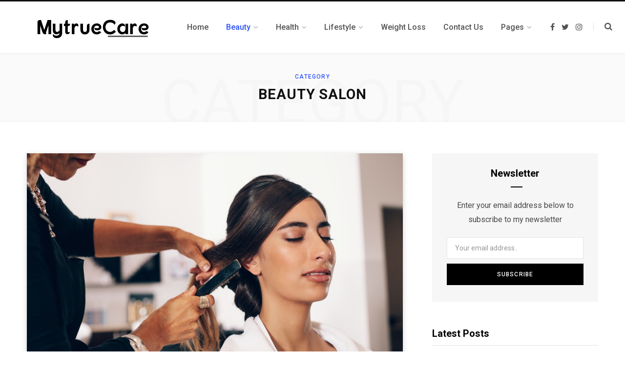

--- FILE ---
content_type: text/html; charset=UTF-8
request_url: https://mytruecare.org/category/beauty-salon/
body_size: 20899
content:
<!DOCTYPE html><html lang="en-US" prefix="og: https://ogp.me/ns#"><head><meta charset="UTF-8" /><link rel="preconnect" href="https://fonts.gstatic.com/" crossorigin /><meta http-equiv="x-ua-compatible" content="ie=edge" /><meta name="viewport" content="width=device-width, initial-scale=1" /><link rel="profile" href="https://gmpg.org/xfn/11" /> <script data-cfasync="false" data-no-defer="1" data-no-minify="1" data-no-optimize="1">var ewww_webp_supported=!1;function check_webp_feature(A,e){var w;e=void 0!==e?e:function(){},ewww_webp_supported?e(ewww_webp_supported):((w=new Image).onload=function(){ewww_webp_supported=0<w.width&&0<w.height,e&&e(ewww_webp_supported)},w.onerror=function(){e&&e(!1)},w.src="data:image/webp;base64,"+{alpha:"UklGRkoAAABXRUJQVlA4WAoAAAAQAAAAAAAAAAAAQUxQSAwAAAARBxAR/Q9ERP8DAABWUDggGAAAABQBAJ0BKgEAAQAAAP4AAA3AAP7mtQAAAA=="}[A])}check_webp_feature("alpha");</script><script data-cfasync="false" data-no-defer="1" data-no-minify="1" data-no-optimize="1">var Arrive=function(c,w){"use strict";if(c.MutationObserver&&"undefined"!=typeof HTMLElement){var r,a=0,u=(r=HTMLElement.prototype.matches||HTMLElement.prototype.webkitMatchesSelector||HTMLElement.prototype.mozMatchesSelector||HTMLElement.prototype.msMatchesSelector,{matchesSelector:function(e,t){return e instanceof HTMLElement&&r.call(e,t)},addMethod:function(e,t,r){var a=e[t];e[t]=function(){return r.length==arguments.length?r.apply(this,arguments):"function"==typeof a?a.apply(this,arguments):void 0}},callCallbacks:function(e,t){t&&t.options.onceOnly&&1==t.firedElems.length&&(e=[e[0]]);for(var r,a=0;r=e[a];a++)r&&r.callback&&r.callback.call(r.elem,r.elem);t&&t.options.onceOnly&&1==t.firedElems.length&&t.me.unbindEventWithSelectorAndCallback.call(t.target,t.selector,t.callback)},checkChildNodesRecursively:function(e,t,r,a){for(var i,n=0;i=e[n];n++)r(i,t,a)&&a.push({callback:t.callback,elem:i}),0<i.childNodes.length&&u.checkChildNodesRecursively(i.childNodes,t,r,a)},mergeArrays:function(e,t){var r,a={};for(r in e)e.hasOwnProperty(r)&&(a[r]=e[r]);for(r in t)t.hasOwnProperty(r)&&(a[r]=t[r]);return a},toElementsArray:function(e){return e=void 0!==e&&("number"!=typeof e.length||e===c)?[e]:e}}),e=(l.prototype.addEvent=function(e,t,r,a){a={target:e,selector:t,options:r,callback:a,firedElems:[]};return this._beforeAdding&&this._beforeAdding(a),this._eventsBucket.push(a),a},l.prototype.removeEvent=function(e){for(var t,r=this._eventsBucket.length-1;t=this._eventsBucket[r];r--)e(t)&&(this._beforeRemoving&&this._beforeRemoving(t),(t=this._eventsBucket.splice(r,1))&&t.length&&(t[0].callback=null))},l.prototype.beforeAdding=function(e){this._beforeAdding=e},l.prototype.beforeRemoving=function(e){this._beforeRemoving=e},l),t=function(i,n){var o=new e,l=this,s={fireOnAttributesModification:!1};return o.beforeAdding(function(t){var e=t.target;e!==c.document&&e!==c||(e=document.getElementsByTagName("html")[0]);var r=new MutationObserver(function(e){n.call(this,e,t)}),a=i(t.options);r.observe(e,a),t.observer=r,t.me=l}),o.beforeRemoving(function(e){e.observer.disconnect()}),this.bindEvent=function(e,t,r){t=u.mergeArrays(s,t);for(var a=u.toElementsArray(this),i=0;i<a.length;i++)o.addEvent(a[i],e,t,r)},this.unbindEvent=function(){var r=u.toElementsArray(this);o.removeEvent(function(e){for(var t=0;t<r.length;t++)if(this===w||e.target===r[t])return!0;return!1})},this.unbindEventWithSelectorOrCallback=function(r){var a=u.toElementsArray(this),i=r,e="function"==typeof r?function(e){for(var t=0;t<a.length;t++)if((this===w||e.target===a[t])&&e.callback===i)return!0;return!1}:function(e){for(var t=0;t<a.length;t++)if((this===w||e.target===a[t])&&e.selector===r)return!0;return!1};o.removeEvent(e)},this.unbindEventWithSelectorAndCallback=function(r,a){var i=u.toElementsArray(this);o.removeEvent(function(e){for(var t=0;t<i.length;t++)if((this===w||e.target===i[t])&&e.selector===r&&e.callback===a)return!0;return!1})},this},i=new function(){var s={fireOnAttributesModification:!1,onceOnly:!1,existing:!1};function n(e,t,r){return!(!u.matchesSelector(e,t.selector)||(e._id===w&&(e._id=a++),-1!=t.firedElems.indexOf(e._id)))&&(t.firedElems.push(e._id),!0)}var c=(i=new t(function(e){var t={attributes:!1,childList:!0,subtree:!0};return e.fireOnAttributesModification&&(t.attributes=!0),t},function(e,i){e.forEach(function(e){var t=e.addedNodes,r=e.target,a=[];null!==t&&0<t.length?u.checkChildNodesRecursively(t,i,n,a):"attributes"===e.type&&n(r,i)&&a.push({callback:i.callback,elem:r}),u.callCallbacks(a,i)})})).bindEvent;return i.bindEvent=function(e,t,r){t=void 0===r?(r=t,s):u.mergeArrays(s,t);var a=u.toElementsArray(this);if(t.existing){for(var i=[],n=0;n<a.length;n++)for(var o=a[n].querySelectorAll(e),l=0;l<o.length;l++)i.push({callback:r,elem:o[l]});if(t.onceOnly&&i.length)return r.call(i[0].elem,i[0].elem);setTimeout(u.callCallbacks,1,i)}c.call(this,e,t,r)},i},o=new function(){var a={};function i(e,t){return u.matchesSelector(e,t.selector)}var n=(o=new t(function(){return{childList:!0,subtree:!0}},function(e,r){e.forEach(function(e){var t=e.removedNodes,e=[];null!==t&&0<t.length&&u.checkChildNodesRecursively(t,r,i,e),u.callCallbacks(e,r)})})).bindEvent;return o.bindEvent=function(e,t,r){t=void 0===r?(r=t,a):u.mergeArrays(a,t),n.call(this,e,t,r)},o};d(HTMLElement.prototype),d(NodeList.prototype),d(HTMLCollection.prototype),d(HTMLDocument.prototype),d(Window.prototype);var n={};return s(i,n,"unbindAllArrive"),s(o,n,"unbindAllLeave"),n}function l(){this._eventsBucket=[],this._beforeAdding=null,this._beforeRemoving=null}function s(e,t,r){u.addMethod(t,r,e.unbindEvent),u.addMethod(t,r,e.unbindEventWithSelectorOrCallback),u.addMethod(t,r,e.unbindEventWithSelectorAndCallback)}function d(e){e.arrive=i.bindEvent,s(i,e,"unbindArrive"),e.leave=o.bindEvent,s(o,e,"unbindLeave")}}(window,void 0),ewww_webp_supported=!1;function check_webp_feature(e,t){var r;ewww_webp_supported?t(ewww_webp_supported):((r=new Image).onload=function(){ewww_webp_supported=0<r.width&&0<r.height,t(ewww_webp_supported)},r.onerror=function(){t(!1)},r.src="data:image/webp;base64,"+{alpha:"UklGRkoAAABXRUJQVlA4WAoAAAAQAAAAAAAAAAAAQUxQSAwAAAARBxAR/Q9ERP8DAABWUDggGAAAABQBAJ0BKgEAAQAAAP4AAA3AAP7mtQAAAA==",animation:"UklGRlIAAABXRUJQVlA4WAoAAAASAAAAAAAAAAAAQU5JTQYAAAD/////AABBTk1GJgAAAAAAAAAAAAAAAAAAAGQAAABWUDhMDQAAAC8AAAAQBxAREYiI/gcA"}[e])}function ewwwLoadImages(e){if(e){for(var t=document.querySelectorAll(".batch-image img, .image-wrapper a, .ngg-pro-masonry-item a, .ngg-galleria-offscreen-seo-wrapper a"),r=0,a=t.length;r<a;r++)ewwwAttr(t[r],"data-src",t[r].getAttribute("data-webp")),ewwwAttr(t[r],"data-thumbnail",t[r].getAttribute("data-webp-thumbnail"));for(var i=document.querySelectorAll("div.woocommerce-product-gallery__image"),r=0,a=i.length;r<a;r++)ewwwAttr(i[r],"data-thumb",i[r].getAttribute("data-webp-thumb"))}for(var n=document.querySelectorAll("video"),r=0,a=n.length;r<a;r++)ewwwAttr(n[r],"poster",e?n[r].getAttribute("data-poster-webp"):n[r].getAttribute("data-poster-image"));for(var o,l=document.querySelectorAll("img.ewww_webp_lazy_load"),r=0,a=l.length;r<a;r++)e&&(ewwwAttr(l[r],"data-lazy-srcset",l[r].getAttribute("data-lazy-srcset-webp")),ewwwAttr(l[r],"data-srcset",l[r].getAttribute("data-srcset-webp")),ewwwAttr(l[r],"data-lazy-src",l[r].getAttribute("data-lazy-src-webp")),ewwwAttr(l[r],"data-src",l[r].getAttribute("data-src-webp")),ewwwAttr(l[r],"data-orig-file",l[r].getAttribute("data-webp-orig-file")),ewwwAttr(l[r],"data-medium-file",l[r].getAttribute("data-webp-medium-file")),ewwwAttr(l[r],"data-large-file",l[r].getAttribute("data-webp-large-file")),null!=(o=l[r].getAttribute("srcset"))&&!1!==o&&o.includes("R0lGOD")&&ewwwAttr(l[r],"src",l[r].getAttribute("data-lazy-src-webp"))),l[r].className=l[r].className.replace(/\bewww_webp_lazy_load\b/,"");for(var s=document.querySelectorAll(".ewww_webp"),r=0,a=s.length;r<a;r++)e?(ewwwAttr(s[r],"srcset",s[r].getAttribute("data-srcset-webp")),ewwwAttr(s[r],"src",s[r].getAttribute("data-src-webp")),ewwwAttr(s[r],"data-orig-file",s[r].getAttribute("data-webp-orig-file")),ewwwAttr(s[r],"data-medium-file",s[r].getAttribute("data-webp-medium-file")),ewwwAttr(s[r],"data-large-file",s[r].getAttribute("data-webp-large-file")),ewwwAttr(s[r],"data-large_image",s[r].getAttribute("data-webp-large_image")),ewwwAttr(s[r],"data-src",s[r].getAttribute("data-webp-src"))):(ewwwAttr(s[r],"srcset",s[r].getAttribute("data-srcset-img")),ewwwAttr(s[r],"src",s[r].getAttribute("data-src-img"))),s[r].className=s[r].className.replace(/\bewww_webp\b/,"ewww_webp_loaded");window.jQuery&&jQuery.fn.isotope&&jQuery.fn.imagesLoaded&&(jQuery(".fusion-posts-container-infinite").imagesLoaded(function(){jQuery(".fusion-posts-container-infinite").hasClass("isotope")&&jQuery(".fusion-posts-container-infinite").isotope()}),jQuery(".fusion-portfolio:not(.fusion-recent-works) .fusion-portfolio-wrapper").imagesLoaded(function(){jQuery(".fusion-portfolio:not(.fusion-recent-works) .fusion-portfolio-wrapper").isotope()}))}function ewwwWebPInit(e){ewwwLoadImages(e),ewwwNggLoadGalleries(e),document.arrive(".ewww_webp",function(){ewwwLoadImages(e)}),document.arrive(".ewww_webp_lazy_load",function(){ewwwLoadImages(e)}),document.arrive("videos",function(){ewwwLoadImages(e)}),"loading"==document.readyState?document.addEventListener("DOMContentLoaded",ewwwJSONParserInit):("undefined"!=typeof galleries&&ewwwNggParseGalleries(e),ewwwWooParseVariations(e))}function ewwwAttr(e,t,r){null!=r&&!1!==r&&e.setAttribute(t,r)}function ewwwJSONParserInit(){"undefined"!=typeof galleries&&check_webp_feature("alpha",ewwwNggParseGalleries),check_webp_feature("alpha",ewwwWooParseVariations)}function ewwwWooParseVariations(e){if(e)for(var t=document.querySelectorAll("form.variations_form"),r=0,a=t.length;r<a;r++){var i=t[r].getAttribute("data-product_variations"),n=!1;try{for(var o in i=JSON.parse(i))void 0!==i[o]&&void 0!==i[o].image&&(void 0!==i[o].image.src_webp&&(i[o].image.src=i[o].image.src_webp,n=!0),void 0!==i[o].image.srcset_webp&&(i[o].image.srcset=i[o].image.srcset_webp,n=!0),void 0!==i[o].image.full_src_webp&&(i[o].image.full_src=i[o].image.full_src_webp,n=!0),void 0!==i[o].image.gallery_thumbnail_src_webp&&(i[o].image.gallery_thumbnail_src=i[o].image.gallery_thumbnail_src_webp,n=!0),void 0!==i[o].image.thumb_src_webp&&(i[o].image.thumb_src=i[o].image.thumb_src_webp,n=!0));n&&ewwwAttr(t[r],"data-product_variations",JSON.stringify(i))}catch(e){}}}function ewwwNggParseGalleries(e){if(e)for(var t in galleries){var r=galleries[t];galleries[t].images_list=ewwwNggParseImageList(r.images_list)}}function ewwwNggLoadGalleries(e){e&&document.addEventListener("ngg.galleria.themeadded",function(e,t){window.ngg_galleria._create_backup=window.ngg_galleria.create,window.ngg_galleria.create=function(e,t){var r=$(e).data("id");return galleries["gallery_"+r].images_list=ewwwNggParseImageList(galleries["gallery_"+r].images_list),window.ngg_galleria._create_backup(e,t)}})}function ewwwNggParseImageList(e){for(var t in e){var r=e[t];if(void 0!==r["image-webp"]&&(e[t].image=r["image-webp"],delete e[t]["image-webp"]),void 0!==r["thumb-webp"]&&(e[t].thumb=r["thumb-webp"],delete e[t]["thumb-webp"]),void 0!==r.full_image_webp&&(e[t].full_image=r.full_image_webp,delete e[t].full_image_webp),void 0!==r.srcsets)for(var a in r.srcsets)nggSrcset=r.srcsets[a],void 0!==r.srcsets[a+"-webp"]&&(e[t].srcsets[a]=r.srcsets[a+"-webp"],delete e[t].srcsets[a+"-webp"]);if(void 0!==r.full_srcsets)for(var i in r.full_srcsets)nggFSrcset=r.full_srcsets[i],void 0!==r.full_srcsets[i+"-webp"]&&(e[t].full_srcsets[i]=r.full_srcsets[i+"-webp"],delete e[t].full_srcsets[i+"-webp"])}return e}check_webp_feature("alpha",ewwwWebPInit);</script> <title>Beauty Salon - My True Care</title><meta name="robots" content="follow, index, max-snippet:-1, max-video-preview:-1, max-image-preview:large"/><link rel="canonical" href="https://mytruecare.org/category/beauty-salon/" /><link rel="next" href="https://mytruecare.org/category/beauty-salon/page/2/" /><meta property="og:locale" content="en_US" /><meta property="og:type" content="article" /><meta property="og:title" content="Beauty Salon - My True Care" /><meta property="og:url" content="https://mytruecare.org/category/beauty-salon/" /><meta property="og:site_name" content="My True Care" /><meta name="twitter:card" content="summary_large_image" /><meta name="twitter:title" content="Beauty Salon - My True Care" /><meta name="twitter:label1" content="Posts" /><meta name="twitter:data1" content="57" /> <script type="application/ld+json" class="rank-math-schema">{"@context":"https://schema.org","@graph":[{"@type":"Person","@id":"https://mytruecare.org/#person","name":"My True Care"},{"@type":"WebSite","@id":"https://mytruecare.org/#website","url":"https://mytruecare.org","name":"My True Care","publisher":{"@id":"https://mytruecare.org/#person"},"inLanguage":"en-US"},{"@type":"CollectionPage","@id":"https://mytruecare.org/category/beauty-salon/#webpage","url":"https://mytruecare.org/category/beauty-salon/","name":"Beauty Salon - My True Care","isPartOf":{"@id":"https://mytruecare.org/#website"},"inLanguage":"en-US"}]}</script> <link rel='dns-prefetch' href='//fonts.googleapis.com' /><link rel="alternate" type="application/rss+xml" title="My True Care &raquo; Feed" href="https://mytruecare.org/feed/" /><link rel="alternate" type="application/rss+xml" title="My True Care &raquo; Beauty Salon Category Feed" href="https://mytruecare.org/category/beauty-salon/feed/" /><style id='wp-img-auto-sizes-contain-inline-css' type='text/css'>img:is([sizes=auto i],[sizes^="auto," i]){contain-intrinsic-size:3000px 1500px}
/*# sourceURL=wp-img-auto-sizes-contain-inline-css */</style><style id="litespeed-ccss">html,body,div,span,h2,h5,p,a,em,img,i,ul,li,form,article,aside,header,nav,button,input{margin:0;padding:0;border:0;vertical-align:baseline;font-size:100%;font-family:inherit}article,aside,header,nav{display:block}ul{list-style:none}button,input[type=submit]{box-sizing:content-box;-moz-box-sizing:content-box}button::-moz-focus-inner,input::-moz-focus-inner{border:0;padding:0}input[type=search]::-webkit-search-cancel-button,input[type=search]::-webkit-search-decoration{-webkit-appearance:none}input[type=search]{-webkit-appearance:none}a img{border:0}img{max-width:100%;height:auto}::-webkit-input-placeholder{color:inherit}::-moz-placeholder{color:inherit;opacity:1}:-ms-input-placeholder{color:inherit}:root{--main-color:#2d53fe}html{font-size:14px}body{font-family:Roboto,Arial,sans-serif;line-height:1.8666}h2{font-size:26px}h5{font-size:16px}h2,h5{font-family:Roboto,Arial,sans-serif;font-weight:700;color:#111;-webkit-font-smoothing:antialiased}p{margin-bottom:26px}a{opacity:initial;color:#161616;text-decoration:none}input{background:#fff;border:1px solid #e5e5e5;box-sizing:border-box;padding:0 16px;max-width:100%;outline:0;font-size:14px;font-family:Roboto,Arial,sans-serif;color:#989898}input{height:3.14286em}input[type=submit],button{-webkit-appearance:none;background:#000;color:#fff;padding:16px 20px;border:0;font-family:Roboto,Arial,sans-serif;font-weight:500;font-size:12px;line-height:1;height:auto;letter-spacing:.1em;text-transform:uppercase}.cf:after,.cf:before{content:"";display:table}.cf:after{clear:both}.visuallyhidden{border:0;clip:rect(0 0 0 0);height:1px;margin:-1px;overflow:hidden;padding:0;position:absolute;width:1px}.ts-row{min-height:1px;margin-right:-15px;margin-left:-15px;box-sizing:border-box}.ts-row [class*=col-]{padding-left:15px;padding-right:15px;float:left;min-height:1px;box-sizing:border-box}.col-8{width:66.66666666666667%}.col-4{width:33.333333333333336%}body{color:#494949;background:#fff;-webkit-text-size-adjust:100%;word-wrap:break-word;overflow-wrap:break-word}.wrap{width:1170px;margin:0 auto;text-align:left}.wrap,.main-wrap{box-sizing:border-box}.main{margin:0 auto;margin-top:65px;margin-bottom:100px}.main-head{border-bottom:1px solid #ebebeb}.main-head .inner{position:relative;width:100%;overflow:hidden}.main-head .title{font-family:Roboto,Arial,sans-serif;font-weight:400;letter-spacing:-.01em;text-rendering:optimizeLegibility;padding:70px 0;text-align:center}.main-head .title .logo-image{display:inline-block;margin-bottom:-7px}.main-head .title a{text-decoration:none;color:#2e2e2e;font-size:70px;display:inline-block;line-height:1;vertical-align:middle}.main-head.simple{box-shadow:0 2px 9px -1px rgba(0,0,0,.04);border-bottom-color:#efefef}.main-head.simple .inner{line-height:96px;min-height:96px;overflow:initial;background:#fff}.main-head.simple .left-contain{position:absolute;display:-ms-flexbox;display:flex;position:absolute;left:38px;height:100%;z-index:2}.main-head.simple .navigation{float:none;text-align:center}.main-head.simple .actions{position:absolute;display:-ms-flexbox;display:flex;right:38px;top:0;z-index:2}.main-head.simple .social-icons{display:-ms-flexbox;display:flex;margin-right:22px}.main-head.simple .social-icons a:not(:hover){color:#525252}.main-head.simple .social-icons .fa{font-size:16px}.main-head.simple .search-link{margin-top:-2px;font-size:15px;color:#555}.main-head.simple .search-link:before{display:inline-block;content:"";padding-right:22px;height:16px;border-left:1px solid #ddd;vertical-align:middle}.main-head.simple .search-link .fa{font-size:17px;margin-top:-2px}.main-head.simple .mobile-nav{display:none;margin-left:4px;margin-right:21px;font-size:18px}.main-head.simple .title{display:-ms-flexbox;display:flex;-ms-flex-align:center;align-items:center;padding:0;box-sizing:border-box}.main-head.simple .title a{font-size:30px;display:block;font-weight:700;letter-spacing:0}.main-head.simple .title .logo-image{display:block;margin-bottom:0;max-height:90px}.main-head.simple-boxed{border-top:3px solid #111}.main-head.simple-boxed .inner{line-height:106px;min-height:106px}.main-head.simple-boxed .wrap-head{position:relative;display:-ms-flexbox;display:flex;-ms-flex-negative:0;flex-shrink:0;min-height:inherit}.main-head.simple-boxed .navigation-wrap{-ms-flex-negative:0;flex-shrink:0}.main-head.simple-boxed .left-contain{position:static;display:-ms-flexbox;display:flex;-ms-flex-negative:0;flex-shrink:0;height:auto;margin-right:30px}.main-head.simple-boxed .title a{text-align:left}.main-head.simple-boxed .actions{display:-ms-flexbox;display:flex;position:relative;right:auto;top:auto;margin-left:auto;padding-left:20px;-ms-flex-align:center;align-items:center}.main-head.simple-boxed .search-link{display:-ms-flexbox;display:flex}.main-head.simple-boxed .inner:not(.sticky-bar) .navigation{margin-top:18px;margin-bottom:18px;line-height:70px}.main-head.simple-boxed .inner:not(.sticky-bar) .menu>li>.sub-menu{margin-top:-20px}.main-head.simple-boxed .navigation .menu{-ms-flex-pack:left;justify-content:left;text-align:left;-ms-flex-wrap:nowrap;flex-wrap:nowrap}.main-head.simple-boxed .navigation .menu>li{display:-ms-flexbox;display:flex;-ms-flex:0 0 auto;flex:0 0 auto;-ms-flex-align:center;align-items:center}.navigation{float:left;text-align:center;color:#000;font-family:Roboto,Arial,sans-serif;font-size:13px;font-weight:500;letter-spacing:.09em;text-transform:uppercase;-webkit-font-smoothing:antialiased}.navigation ul{list-style:none;position:relative}.navigation ul li{display:inline-block;float:none;vertical-align:top}.navigation .menu li>a{float:left;padding:0;color:inherit}.navigation .menu>li>a{padding:0 20px}.navigation .menu>li:first-child{margin-left:-20px}.navigation .menu-item-has-children>a:after{display:inline-block;content:"\f107";margin-left:8px;font-family:"FontAwesome";font-style:normal;font-weight:400;font-size:14px;line-height:.9;color:#a0a0a0;-webkit-font-smoothing:antialiased;-moz-osx-font-smoothing:grayscale}.navigation .menu>.current-menu-parent>a{color:#2d53fe}.navigation .menu>li>ul,.navigation .menu>li>.sub-menu{top:100%;margin-left:19px;margin-top:-1px}.navigation .menu li li{display:block}.navigation .menu>li li a{float:none;text-align:left;display:block;text-decoration:none;padding:9px 22px;border-top:1px solid #efefef;font-size:12px;font-weight:500;letter-spacing:.08em;color:#444;-webkit-font-smoothing:antialiased}.navigation .menu ul li,.navigation .menu .sub-menu li{float:none;min-width:240px;max-width:350px;border-top:0;padding:0;position:relative}.navigation .menu>li li:first-child>a{border-top:0;box-shadow:none}.navigation .menu ul,.navigation .menu .sub-menu{position:absolute;overflow:visible;visibility:hidden;display:block;opacity:0;padding:0;background:#fff;border:1px solid #ebebeb;z-index:110;line-height:1.8666}.navigation .menu li li.current-menu-item>a{color:#2d53fe}.mobile-menu-container{display:none}.navigation-wrap{min-height:48px}.navigation.inline{width:100%;text-align:left}.navigation.inline .menu{position:static}.navigation.inline .menu>li:first-child{margin-left:0}.navigation.inline .menu>li>ul,.navigation.inline .menu>li>.sub-menu{margin-left:0;margin-top:0}.navigation.inline .menu>li>a{padding:0 15px;font-size:14px;font-weight:600;letter-spacing:.06em;-webkit-font-smoothing:antialiased}.navigation.inline .menu>li li a{padding:8px 21px}.navigation.inline .menu>li li a{font-size:15px;font-weight:500;letter-spacing:0;text-transform:none;-webkit-font-smoothing:antialiased}.navigation.simple{text-transform:none;color:#525252}.navigation.simple .menu{display:-ms-flexbox;display:flex;-ms-flex-pack:center;justify-content:center;-ms-flex-wrap:wrap;flex-wrap:wrap}.navigation.simple .menu>li>a{padding:0 18px;font-weight:500;font-size:16px;letter-spacing:0;-webkit-font-smoothing:antialiased}.navigation.simple .menu>li li a{border:0;padding:6px 30px;padding-right:40px;font-weight:500;text-transform:none}.navigation.simple .menu>li li a{font-size:16px;-webkit-font-smoothing:antialiased}.navigation.simple .menu>li li:not(:hover) a{color:#555}.navigation.simple .menu>.current-menu-parent>a{color:#2d53fe}.navigation.simple .menu-item-has-children>a:after{margin-left:6px;font-size:15px}.navigation.simple .menu .sub-menu{padding:16px 0;padding-top:14px;border:0;box-shadow:0 2px 4px -2px rgba(0,0,0,.15),0px 4px 18px -2px rgba(0,0,0,.15);border-radius:2px}.navigation.simple .menu li li>a>span{box-shadow:0 -1px 0 transparent inset}.navigation.simple .menu ul li.current-menu-item>a>span{box-shadow:0 -7px 0 #f4f4f4 inset;padding-bottom:1px}.navigation.simple .menu>.menu-item-has-children>a{position:relative}.navigation.simple .menu>.menu-item-has-children>a:before{content:" ";position:absolute;top:calc(100% - 13px);left:calc(50% - 13px);z-index:111;border-style:solid;border-width:0 8px 11px;border-color:transparent transparent #fff;-webkit-filter:drop-shadow(0px -2px 2px rgba(0,0,0,.06));filter:drop-shadow(0px -2px 2px rgba(0,0,0,.06));opacity:0}.main .sidebar{padding-left:45px}.sidebar .widget{margin-bottom:50px}.sidebar .widget-title{margin-bottom:35px;padding-bottom:9px;box-sizing:border-box;border-bottom:1px solid #e1e1e1;font-size:20px;font-weight:700;color:#000;line-height:1.5}.lower-footer .social-icons .label{font-size:11px}.main-footer.bold .lower-footer .social-icons .label{display:none}.archive-head{position:relative;padding:40px 0;border-bottom:1px solid #ebebeb;background:#fafafa;font-family:Roboto,Arial,sans-serif;text-align:center;text-transform:uppercase;overflow:hidden}.archive-head .sub-title{display:block;z-index:2;color:#2d53fe;font-size:12px;letter-spacing:.1em;line-height:1;font-weight:500}.archive-head .title{position:relative;z-index:2;margin-top:16px;font-size:29px;font-weight:600;line-height:1;letter-spacing:.03em}.archive-head .background{position:absolute;margin-top:8px;z-index:1;top:0;left:50%;transform:translateX(-50%);color:#b4b4b4;opacity:.042;font-size:126px;line-height:1.45;font-weight:300;font-style:normal;-webkit-font-smoothing:antialiased}.main-head.simple+.archive-head{border-top:1px solid #efefef}.posts-large:last-child{margin-bottom:0}.post-title{font-family:Roboto,Arial,sans-serif;font-size:25px;font-weight:700;line-height:1.4;text-transform:none}.wp-post-image{will-change:opacity}.wp-post-image{box-shadow:0 3px 12px -1px rgba(7,10,25,.2),0 22px 27px -20px rgba(7,10,25,.2)}.lazyload{background:#ddd;opacity:.15!important}.social-icons{font-size:0}.social-icons li{display:inline-block;font-size:14px;margin-right:14px}.social-icons a{color:#454545}.social-icons li:last-child{margin-right:0}.post-meta .text-in{display:none;margin-right:2px;font-family:Roboto,Arial,sans-serif;font-style:italic;text-transform:none}.large-post{padding-left:20px;padding-right:20px;margin-bottom:65px}.large-post .featured img{display:block;margin-bottom:46px;width:100%}.large-post .featured{margin-left:-20px;margin-right:-20px}.main-pagination .fa{font-size:12px;margin-left:10px}.main-pagination.number .fa{font-size:13px}.main-pagination.number .label-prev .fa{color:#acacac;margin:0;margin-right:8px}.main-pagination.number .page-numbers .disabled .fa{display:none}.search-modal-box{padding:0 50px;margin:0 auto;max-width:790px}.search-modal-wrap{display:none}.widget-posts .post{margin-bottom:25px}.widget-posts .image-link img{float:left;width:auto;margin:0;margin-right:24px}.widget-posts .content{overflow:hidden}.widget-posts .post-title{margin:0;padding:0;display:block;font-family:Roboto,Arial,sans-serif;font-size:15px;font-weight:600;line-height:1.52;-webkit-font-smoothing:antialiased}.widget-posts .posts.large .post{display:-ms-flexbox;display:flex;margin-bottom:30px}.widget-posts .posts.large .image-link{-ms-flex:0 0 auto;flex:0 0 auto}.widget-posts .posts.large img{width:124px;height:103px;-o-object-fit:cover;object-fit:cover;font-family:'object-fit: cover;'}.widget-posts .posts.large .content{margin-top:-.15em;-ms-flex-item-align:center;align-self:center}.widget-posts .posts.large .post-title{font-size:17px;font-weight:500}.sidebar .widget-subscribe{padding:34px 30px;background:#f6f6f6}.sidebar .widget-subscribe .widget-title{position:relative;border:0;margin-top:-3px;margin-bottom:32px;line-height:1;text-align:center}.sidebar .widget-subscribe .widget-title span{padding:0;background:0 0}.sidebar .widget-subscribe .widget-title:after{content:"";position:absolute;top:100%;left:calc(50% - 9px);margin-top:8px;width:24px;height:2px;background:#000}.sidebar .widget-subscribe .message{font-size:16px}.widget-subscribe .message{margin-bottom:22px;font-size:15px;color:inherit;text-align:center;-webkit-font-smoothing:antialiased}.widget-subscribe input{box-sizing:border-box;width:100%}.widget-subscribe p:last-of-type{margin-top:-16px;margin-bottom:0}.mobile-nav{display:none;float:left;font-size:16px;color:#161616}.mobile-menu{font-size:17px;font-family:Roboto,Arial,sans-serif;font-weight:500;letter-spacing:0;color:#161616;-webkit-font-smoothing:antialiased}.off-canvas{position:fixed;top:0;left:0;display:none;height:100%;width:45vw;min-width:200px;padding:25px;padding-top:60px;box-sizing:border-box;overflow-y:auto;overflow-x:hidden;background:#fff;z-index:1000;transform:translate3d(-100%,0,0)}.off-canvas .logo{margin-bottom:45px;text-align:center}.off-canvas .close{position:absolute;top:0;right:0;padding:0 9px;background:#161616;color:#fff;line-height:26px;font-size:14px}.off-canvas .mobile-menu{opacity:.2}body{visibility:visible;overflow:initial}@media (min-width:1201px){.main-head.simple .navigation{position:relative}.main-head.simple-boxed .navigation{position:static}}@media (max-width:1200px){.wrap{padding:0 35px}.wrap,.main-wrap{width:100%}.main-head.simple-boxed .wrap-head{max-width:100%}}@media (min-width:940px) and (max-width:1200px){.main-head.simple .social-icons .fa{font-size:13px}.main-head.simple .menu>li>a{padding:0 10px;font-size:14px}.main-head.simple .title .logo-image{max-width:225px}.widget-posts .posts:not(.full) img{margin-right:16px!important;max-width:70px}.widget-posts .posts.large img{margin-right:16px!important;max-width:90px;max-height:90px}.widget-posts .posts.large .post-title{font-size:16px}.sidebar .widget-subscribe .message{font-size:14px}}@media (max-width:940px){.ts-row [class*=col-]{float:none;width:100%}.wrap{max-width:740px}.main-head.simple .mobile-nav{display:block}.main-head.simple .title{margin:0 auto;max-width:40vw;min-width:initial}.navigation{display:none}.navigation-wrap{display:none}.main .sidebar{float:none;margin:0 auto;margin-top:65px;padding-left:15px}.mobile-nav{display:block;margin-right:18px}.off-canvas{display:block}}@media (max-width:767px){.main{margin-bottom:80px}.main-head .title{padding:60px 0}.main-head .title a{font-size:55px}.main-head.simple .left-contain{left:15px}.main-head.simple .actions{right:15px}.wp-post-image{will-change:initial}.search-modal-box{max-width:100%}}@media (max-width:540px){.wrap{padding:0 22px}.main-head.simple .social-icons .fa{font-size:13px}.main-head.simple .social-icons li:nth-child(n+3){display:none}.main-head.simple .social-icons li:nth-child(2){margin-right:0}.sidebar .widget-title{font-size:18px}.post-title{font-size:22px}.large-post{padding-left:0;padding-right:0}.large-post .featured img{margin-bottom:35px}.large-post .featured{margin-left:0;margin-right:0}.off-canvas{width:75vw}}@media (max-width:350px){.wrap{padding:0 15px}.main-head.simple .social-icons{display:none}.off-canvas{width:85vw}}button::-moz-focus-inner{padding:0;border:0}.fa{display:inline-block;font:normal normal normal 14px/1 FontAwesome;font-size:inherit;text-rendering:auto;-webkit-font-smoothing:antialiased;-moz-osx-font-smoothing:grayscale}.fa-search:before{content:"\f002"}.fa-times:before{content:"\f00d"}.fa-twitter:before{content:"\f099"}.fa-facebook:before{content:"\f09a"}.fa-bars:before{content:"\f0c9"}.fa-instagram:before{content:"\f16d"}.fa-long-arrow-left:before{content:"\f177"}.lazyload{background-image:none!important}.lazyload:before{background-image:none!important}</style><script src="[data-uri]" defer></script><script data-optimized="1" src="https://mytruecare.org/wp-content/plugins/litespeed-cache/assets/js/webfontloader.min.js" defer></script><script src="[data-uri]" defer></script> <link data-optimized="1" data-asynced="1" as="style" onload="this.onload=null;this.rel='stylesheet'"  rel='preload' id='newsmax_ruby_core_style-css' href='https://mytruecare.org/wp-content/litespeed/css/5e9aacd7227edd1ab31c3792675d711a.css?ver=d711a' type='text/css' media='all' /><link data-optimized="1" data-asynced="1" as="style" onload="this.onload=null;this.rel='stylesheet'"  rel='preload' id='wp-block-library-css' href='https://mytruecare.org/wp-content/litespeed/css/bc7fee201c37b86cae58140ea7fdc591.css?ver=dc591' type='text/css' media='all' /><style id='global-styles-inline-css' type='text/css'>:root{--wp--preset--aspect-ratio--square: 1;--wp--preset--aspect-ratio--4-3: 4/3;--wp--preset--aspect-ratio--3-4: 3/4;--wp--preset--aspect-ratio--3-2: 3/2;--wp--preset--aspect-ratio--2-3: 2/3;--wp--preset--aspect-ratio--16-9: 16/9;--wp--preset--aspect-ratio--9-16: 9/16;--wp--preset--color--black: #000000;--wp--preset--color--cyan-bluish-gray: #abb8c3;--wp--preset--color--white: #ffffff;--wp--preset--color--pale-pink: #f78da7;--wp--preset--color--vivid-red: #cf2e2e;--wp--preset--color--luminous-vivid-orange: #ff6900;--wp--preset--color--luminous-vivid-amber: #fcb900;--wp--preset--color--light-green-cyan: #7bdcb5;--wp--preset--color--vivid-green-cyan: #00d084;--wp--preset--color--pale-cyan-blue: #8ed1fc;--wp--preset--color--vivid-cyan-blue: #0693e3;--wp--preset--color--vivid-purple: #9b51e0;--wp--preset--gradient--vivid-cyan-blue-to-vivid-purple: linear-gradient(135deg,rgb(6,147,227) 0%,rgb(155,81,224) 100%);--wp--preset--gradient--light-green-cyan-to-vivid-green-cyan: linear-gradient(135deg,rgb(122,220,180) 0%,rgb(0,208,130) 100%);--wp--preset--gradient--luminous-vivid-amber-to-luminous-vivid-orange: linear-gradient(135deg,rgb(252,185,0) 0%,rgb(255,105,0) 100%);--wp--preset--gradient--luminous-vivid-orange-to-vivid-red: linear-gradient(135deg,rgb(255,105,0) 0%,rgb(207,46,46) 100%);--wp--preset--gradient--very-light-gray-to-cyan-bluish-gray: linear-gradient(135deg,rgb(238,238,238) 0%,rgb(169,184,195) 100%);--wp--preset--gradient--cool-to-warm-spectrum: linear-gradient(135deg,rgb(74,234,220) 0%,rgb(151,120,209) 20%,rgb(207,42,186) 40%,rgb(238,44,130) 60%,rgb(251,105,98) 80%,rgb(254,248,76) 100%);--wp--preset--gradient--blush-light-purple: linear-gradient(135deg,rgb(255,206,236) 0%,rgb(152,150,240) 100%);--wp--preset--gradient--blush-bordeaux: linear-gradient(135deg,rgb(254,205,165) 0%,rgb(254,45,45) 50%,rgb(107,0,62) 100%);--wp--preset--gradient--luminous-dusk: linear-gradient(135deg,rgb(255,203,112) 0%,rgb(199,81,192) 50%,rgb(65,88,208) 100%);--wp--preset--gradient--pale-ocean: linear-gradient(135deg,rgb(255,245,203) 0%,rgb(182,227,212) 50%,rgb(51,167,181) 100%);--wp--preset--gradient--electric-grass: linear-gradient(135deg,rgb(202,248,128) 0%,rgb(113,206,126) 100%);--wp--preset--gradient--midnight: linear-gradient(135deg,rgb(2,3,129) 0%,rgb(40,116,252) 100%);--wp--preset--font-size--small: 13px;--wp--preset--font-size--medium: 20px;--wp--preset--font-size--large: 36px;--wp--preset--font-size--x-large: 42px;--wp--preset--spacing--20: 0.44rem;--wp--preset--spacing--30: 0.67rem;--wp--preset--spacing--40: 1rem;--wp--preset--spacing--50: 1.5rem;--wp--preset--spacing--60: 2.25rem;--wp--preset--spacing--70: 3.38rem;--wp--preset--spacing--80: 5.06rem;--wp--preset--shadow--natural: 6px 6px 9px rgba(0, 0, 0, 0.2);--wp--preset--shadow--deep: 12px 12px 50px rgba(0, 0, 0, 0.4);--wp--preset--shadow--sharp: 6px 6px 0px rgba(0, 0, 0, 0.2);--wp--preset--shadow--outlined: 6px 6px 0px -3px rgb(255, 255, 255), 6px 6px rgb(0, 0, 0);--wp--preset--shadow--crisp: 6px 6px 0px rgb(0, 0, 0);}:where(.is-layout-flex){gap: 0.5em;}:where(.is-layout-grid){gap: 0.5em;}body .is-layout-flex{display: flex;}.is-layout-flex{flex-wrap: wrap;align-items: center;}.is-layout-flex > :is(*, div){margin: 0;}body .is-layout-grid{display: grid;}.is-layout-grid > :is(*, div){margin: 0;}:where(.wp-block-columns.is-layout-flex){gap: 2em;}:where(.wp-block-columns.is-layout-grid){gap: 2em;}:where(.wp-block-post-template.is-layout-flex){gap: 1.25em;}:where(.wp-block-post-template.is-layout-grid){gap: 1.25em;}.has-black-color{color: var(--wp--preset--color--black) !important;}.has-cyan-bluish-gray-color{color: var(--wp--preset--color--cyan-bluish-gray) !important;}.has-white-color{color: var(--wp--preset--color--white) !important;}.has-pale-pink-color{color: var(--wp--preset--color--pale-pink) !important;}.has-vivid-red-color{color: var(--wp--preset--color--vivid-red) !important;}.has-luminous-vivid-orange-color{color: var(--wp--preset--color--luminous-vivid-orange) !important;}.has-luminous-vivid-amber-color{color: var(--wp--preset--color--luminous-vivid-amber) !important;}.has-light-green-cyan-color{color: var(--wp--preset--color--light-green-cyan) !important;}.has-vivid-green-cyan-color{color: var(--wp--preset--color--vivid-green-cyan) !important;}.has-pale-cyan-blue-color{color: var(--wp--preset--color--pale-cyan-blue) !important;}.has-vivid-cyan-blue-color{color: var(--wp--preset--color--vivid-cyan-blue) !important;}.has-vivid-purple-color{color: var(--wp--preset--color--vivid-purple) !important;}.has-black-background-color{background-color: var(--wp--preset--color--black) !important;}.has-cyan-bluish-gray-background-color{background-color: var(--wp--preset--color--cyan-bluish-gray) !important;}.has-white-background-color{background-color: var(--wp--preset--color--white) !important;}.has-pale-pink-background-color{background-color: var(--wp--preset--color--pale-pink) !important;}.has-vivid-red-background-color{background-color: var(--wp--preset--color--vivid-red) !important;}.has-luminous-vivid-orange-background-color{background-color: var(--wp--preset--color--luminous-vivid-orange) !important;}.has-luminous-vivid-amber-background-color{background-color: var(--wp--preset--color--luminous-vivid-amber) !important;}.has-light-green-cyan-background-color{background-color: var(--wp--preset--color--light-green-cyan) !important;}.has-vivid-green-cyan-background-color{background-color: var(--wp--preset--color--vivid-green-cyan) !important;}.has-pale-cyan-blue-background-color{background-color: var(--wp--preset--color--pale-cyan-blue) !important;}.has-vivid-cyan-blue-background-color{background-color: var(--wp--preset--color--vivid-cyan-blue) !important;}.has-vivid-purple-background-color{background-color: var(--wp--preset--color--vivid-purple) !important;}.has-black-border-color{border-color: var(--wp--preset--color--black) !important;}.has-cyan-bluish-gray-border-color{border-color: var(--wp--preset--color--cyan-bluish-gray) !important;}.has-white-border-color{border-color: var(--wp--preset--color--white) !important;}.has-pale-pink-border-color{border-color: var(--wp--preset--color--pale-pink) !important;}.has-vivid-red-border-color{border-color: var(--wp--preset--color--vivid-red) !important;}.has-luminous-vivid-orange-border-color{border-color: var(--wp--preset--color--luminous-vivid-orange) !important;}.has-luminous-vivid-amber-border-color{border-color: var(--wp--preset--color--luminous-vivid-amber) !important;}.has-light-green-cyan-border-color{border-color: var(--wp--preset--color--light-green-cyan) !important;}.has-vivid-green-cyan-border-color{border-color: var(--wp--preset--color--vivid-green-cyan) !important;}.has-pale-cyan-blue-border-color{border-color: var(--wp--preset--color--pale-cyan-blue) !important;}.has-vivid-cyan-blue-border-color{border-color: var(--wp--preset--color--vivid-cyan-blue) !important;}.has-vivid-purple-border-color{border-color: var(--wp--preset--color--vivid-purple) !important;}.has-vivid-cyan-blue-to-vivid-purple-gradient-background{background: var(--wp--preset--gradient--vivid-cyan-blue-to-vivid-purple) !important;}.has-light-green-cyan-to-vivid-green-cyan-gradient-background{background: var(--wp--preset--gradient--light-green-cyan-to-vivid-green-cyan) !important;}.has-luminous-vivid-amber-to-luminous-vivid-orange-gradient-background{background: var(--wp--preset--gradient--luminous-vivid-amber-to-luminous-vivid-orange) !important;}.has-luminous-vivid-orange-to-vivid-red-gradient-background{background: var(--wp--preset--gradient--luminous-vivid-orange-to-vivid-red) !important;}.has-very-light-gray-to-cyan-bluish-gray-gradient-background{background: var(--wp--preset--gradient--very-light-gray-to-cyan-bluish-gray) !important;}.has-cool-to-warm-spectrum-gradient-background{background: var(--wp--preset--gradient--cool-to-warm-spectrum) !important;}.has-blush-light-purple-gradient-background{background: var(--wp--preset--gradient--blush-light-purple) !important;}.has-blush-bordeaux-gradient-background{background: var(--wp--preset--gradient--blush-bordeaux) !important;}.has-luminous-dusk-gradient-background{background: var(--wp--preset--gradient--luminous-dusk) !important;}.has-pale-ocean-gradient-background{background: var(--wp--preset--gradient--pale-ocean) !important;}.has-electric-grass-gradient-background{background: var(--wp--preset--gradient--electric-grass) !important;}.has-midnight-gradient-background{background: var(--wp--preset--gradient--midnight) !important;}.has-small-font-size{font-size: var(--wp--preset--font-size--small) !important;}.has-medium-font-size{font-size: var(--wp--preset--font-size--medium) !important;}.has-large-font-size{font-size: var(--wp--preset--font-size--large) !important;}.has-x-large-font-size{font-size: var(--wp--preset--font-size--x-large) !important;}
/*# sourceURL=global-styles-inline-css */</style><style id='classic-theme-styles-inline-css' type='text/css'>/*! This file is auto-generated */
.wp-block-button__link{color:#fff;background-color:#32373c;border-radius:9999px;box-shadow:none;text-decoration:none;padding:calc(.667em + 2px) calc(1.333em + 2px);font-size:1.125em}.wp-block-file__button{background:#32373c;color:#fff;text-decoration:none}
/*# sourceURL=/wp-includes/css/classic-themes.min.css */</style><link data-optimized="1" data-asynced="1" as="style" onload="this.onload=null;this.rel='stylesheet'"  rel='preload' id='contentberg-core-css' href='https://mytruecare.org/wp-content/litespeed/css/c9cce13125e70338588d151618b9adf5.css?ver=9adf5' type='text/css' media='all' /><style id='contentberg-core-inline-css' type='text/css'>.main-footer .bg-wrap:before { background-image: url(https://contentberg.theme-sphere.com/wp-content/uploads/2018/09/footer-bg-1.png);background-repeat: no-repeat; background-position: center center; background-size: cover; }



/*# sourceURL=contentberg-core-inline-css */</style><link data-optimized="1" data-asynced="1" as="style" onload="this.onload=null;this.rel='stylesheet'"  rel='preload' id='contentberg-lightbox-css' href='https://mytruecare.org/wp-content/litespeed/css/828772762dac0cbb38f53b3cbd90cc8a.css?ver=0cc8a' type='text/css' media='all' /><link data-optimized="1" data-asynced="1" as="style" onload="this.onload=null;this.rel='stylesheet'"  rel='preload' id='font-awesome-css' href='https://mytruecare.org/wp-content/litespeed/css/49ee0450b46a363ed8ead40c13e80fa7.css?ver=80fa7' type='text/css' media='all' /> <script type="text/javascript" src="https://mytruecare.org/wp-includes/js/jquery/jquery.min.js" id="jquery-core-js"></script> <script type="text/javascript" id="jquery-js-after" src="[data-uri]" defer></script> <link rel="https://api.w.org/" href="https://mytruecare.org/wp-json/" /><link rel="alternate" title="JSON" type="application/json" href="https://mytruecare.org/wp-json/wp/v2/categories/3" /><link rel="EditURI" type="application/rsd+xml" title="RSD" href="https://mytruecare.org/xmlrpc.php?rsd" /><meta name="generator" content="WordPress 6.9" /> <script type="text/javascript" src="[data-uri]" defer></script> <script src="[data-uri]" defer></script><noscript><style>.lazyload[data-src]{display:none !important;}</style></noscript><style>.lazyload{background-image:none !important;}.lazyload:before{background-image:none !important;}</style><link rel="icon" href="https://aws.wideinfo.org/mytruecare.org/wp-content/uploads/2020/10/04165940/cropped-music-note-32x32.png" sizes="32x32" /><link rel="icon" href="https://aws.wideinfo.org/mytruecare.org/wp-content/uploads/2020/10/04165940/cropped-music-note-192x192.png" sizes="192x192" /><link rel="apple-touch-icon" href="https://aws.wideinfo.org/mytruecare.org/wp-content/uploads/2020/10/04165940/cropped-music-note-180x180.png" /><meta name="msapplication-TileImage" content="https://aws.wideinfo.org/mytruecare.org/wp-content/uploads/2020/10/04165940/cropped-music-note-270x270.png" /></head><body data-rsssl=1 class="archive category category-beauty-salon category-3 wp-theme-contentberg right-sidebar  has-lb"><div class="main-wrap"><header id="main-head" class="main-head head-nav-below has-search-modal simple simple-boxed"><div class="inner inner-head" data-sticky-bar="smart"><div class="wrap cf wrap-head"><div class="left-contain">
<span class="mobile-nav"><i class="fa fa-bars"></i></span><div class="title">
<a href="https://mytruecare.org/" title="My True Care" rel="home">
<img class="mobile-logo lazyload" src="[data-uri]" width="140" height="40"
alt="My True Care" data-src="https://aws.wideinfo.org/mytruecare.org/wp-content/uploads/2020/11/04165939/mytruecare.png" decoding="async" data-eio-rwidth="140" data-eio-rheight="40" /><noscript><img class="mobile-logo" src="https://aws.wideinfo.org/mytruecare.org/wp-content/uploads/2020/11/04165939/mytruecare.png" width="140" height="40"
alt="My True Care" data-eio="l" /></noscript>
<img src="[data-uri]" class="logo-image lazyload" alt="My True Care" data-src="https://aws.wideinfo.org/mytruecare.org/wp-content/uploads/2020/11/04165939/mytruecare.png" decoding="async" /><noscript><img src="https://aws.wideinfo.org/mytruecare.org/wp-content/uploads/2020/11/04165939/mytruecare.png" class="logo-image" alt="My True Care" data-eio="l" /></noscript>
</a></div></div><div class="navigation-wrap inline"><nav class="navigation inline simple light" data-sticky-bar="smart"><div class="menu-top-container"><ul id="menu-top" class="menu"><li id="menu-item-3437" class="menu-item menu-item-type-custom menu-item-object-custom menu-item-home menu-item-3437"><a href="https://mytruecare.org/"><span>Home</span></a></li><li id="menu-item-3408" class="menu-item menu-item-type-taxonomy menu-item-object-category current-menu-ancestor current-menu-parent menu-item-has-children menu-cat-2 menu-item-3408"><a href="https://mytruecare.org/category/beauty/"><span>Beauty</span></a><ul class="sub-menu"><li id="menu-item-3409" class="menu-item menu-item-type-taxonomy menu-item-object-category current-menu-item menu-cat-3 menu-item-3409"><a href="https://mytruecare.org/category/beauty-salon/" aria-current="page"><span>Beauty Salon</span></a></li><li id="menu-item-3416" class="menu-item menu-item-type-taxonomy menu-item-object-category menu-cat-8 menu-item-3416"><a href="https://mytruecare.org/category/hair-care/"><span>Hair Care</span></a></li><li id="menu-item-3419" class="menu-item menu-item-type-taxonomy menu-item-object-category menu-cat-10 menu-item-3419"><a href="https://mytruecare.org/category/massage/"><span>Massage</span></a></li><li id="menu-item-3410" class="menu-item menu-item-type-taxonomy menu-item-object-category menu-cat-4 menu-item-3410"><a href="https://mytruecare.org/category/cosmetic/"><span>Cosmetic</span></a></li><li id="menu-item-3407" class="menu-item menu-item-type-taxonomy menu-item-object-category menu-cat-1 menu-item-3407"><a href="https://mytruecare.org/category/anti-aging/"><span>Anti-Aging</span></a></li></ul></li><li id="menu-item-3417" class="menu-item menu-item-type-taxonomy menu-item-object-category menu-item-has-children menu-cat-9 menu-item-3417"><a href="https://mytruecare.org/category/health/"><span>Health</span></a><ul class="sub-menu"><li id="menu-item-3412" class="menu-item menu-item-type-taxonomy menu-item-object-category menu-cat-5 menu-item-3412"><a href="https://mytruecare.org/category/eye-care/"><span>Eye Care</span></a></li><li id="menu-item-3415" class="menu-item menu-item-type-taxonomy menu-item-object-category menu-cat-12 menu-item-3415"><a href="https://mytruecare.org/category/food/"><span>Food</span></a></li><li id="menu-item-3411" class="menu-item menu-item-type-taxonomy menu-item-object-category menu-cat-11 menu-item-3411"><a href="https://mytruecare.org/category/dental-care/"><span>Dental Care</span></a></li><li id="menu-item-3414" class="menu-item menu-item-type-taxonomy menu-item-object-category menu-cat-7 menu-item-3414"><a href="https://mytruecare.org/category/fitness/"><span>Fitness</span></a></li></ul></li><li id="menu-item-3418" class="menu-item menu-item-type-taxonomy menu-item-object-category menu-item-has-children menu-cat-14 menu-item-3418"><a href="https://mytruecare.org/category/lifestyle/"><span>Lifestyle</span></a><ul class="sub-menu"><li id="menu-item-3420" class="menu-item menu-item-type-taxonomy menu-item-object-category menu-cat-15 menu-item-3420"><a href="https://mytruecare.org/category/music/"><span>Music</span></a></li><li id="menu-item-3413" class="menu-item menu-item-type-taxonomy menu-item-object-category menu-cat-6 menu-item-3413"><a href="https://mytruecare.org/category/fashion/"><span>Fashion</span></a></li></ul></li><li id="menu-item-3421" class="menu-item menu-item-type-taxonomy menu-item-object-category menu-cat-13 menu-item-3421"><a href="https://mytruecare.org/category/weight-loss/"><span>Weight Loss</span></a></li><li id="menu-item-2420" class="menu-item menu-item-type-post_type menu-item-object-page menu-item-2420"><a href="https://mytruecare.org/contact-us/"><span>Contact Us</span></a></li><li id="menu-item-3438" class="menu-item menu-item-type-custom menu-item-object-custom menu-item-has-children menu-item-3438"><a href="#"><span>Pages</span></a><ul class="sub-menu"><li id="menu-item-2407" class="menu-item menu-item-type-post_type menu-item-object-page menu-item-2407"><a href="https://mytruecare.org/about-us/"><span>About Us</span></a></li><li id="menu-item-2409" class="menu-item menu-item-type-post_type menu-item-object-page menu-item-2409"><a href="https://mytruecare.org/dmca/"><span>DMCA</span></a></li><li id="menu-item-3396" class="menu-item menu-item-type-post_type menu-item-object-page menu-item-3396"><a href="https://mytruecare.org/privacy-policy/"><span>Privacy Policy</span></a></li><li id="menu-item-3397" class="menu-item menu-item-type-post_type menu-item-object-page menu-item-3397"><a href="https://mytruecare.org/terms-of-use/"><span>Terms of Use</span></a></li></ul></li></ul></div></nav></div><div class="actions"><ul class="social-icons cf"><li><a href="#" class="fa fa-facebook" target="_blank"><span class="visuallyhidden">Facebook</span></a></li><li><a href="#" class="fa fa-twitter" target="_blank"><span class="visuallyhidden">Twitter</span></a></li><li><a href="#" class="fa fa-instagram" target="_blank"><span class="visuallyhidden">Instagram</span></a></li></ul>
<a href="#" title="Search" class="search-link"><i class="fa fa-search"></i></a></div></div></div></header><div class="archive-head">
<span class="sub-title">Category</span><h2 class="title">Beauty Salon</h2>
<i class="background">Category</i></div><div class="main wrap"><div class="ts-row cf"><div class="col-8 main-content cf"><div class="posts-container posts-large cf"><div class="posts-wrap"><article id="post-7419" class="post-main large-post post-7419 post type-post status-publish format-standard has-post-thumbnail category-beauty-salon"><header class="post-header cf"><div class="featured">
<a href="https://mytruecare.org/best-hair-treatment-in-brooklyn-and-queens-with-xcellent-hair-salons/" class="image-link"><img width="770" height="464" src="[data-uri]" class="attachment-large size-large wp-post-image lazyload" alt="Best Hair Treatment in Brooklyn and Queens with Xcellent Hair Salons! 1" title="Best Hair Treatment in Brooklyn and Queens with Xcellent Hair Salons!" decoding="async" fetchpriority="high"   data-src="https://aws.wideinfo.org/mytruecare.org/wp-content/uploads/2023/01/17062912/c870x524.jpg" data-srcset="https://aws.wideinfo.org/mytruecare.org/wp-content/uploads/2023/01/17062912/c870x524.jpg 870w, https://aws.wideinfo.org/mytruecare.org/wp-content/uploads/2023/01/17062912/c870x524-300x181.jpg 300w, https://aws.wideinfo.org/mytruecare.org/wp-content/uploads/2023/01/17062912/c870x524-768x463.jpg 768w" data-sizes="auto" data-eio-rwidth="770" data-eio-rheight="464"><noscript><img width="770" height="464" src="https://aws.wideinfo.org/mytruecare.org/wp-content/uploads/2023/01/17062912/c870x524.jpg" class="attachment-large size-large wp-post-image" alt="Best Hair Treatment in Brooklyn and Queens with Xcellent Hair Salons! 1" title="Best Hair Treatment in Brooklyn and Queens with Xcellent Hair Salons!" decoding="async" fetchpriority="high" srcset="https://aws.wideinfo.org/mytruecare.org/wp-content/uploads/2023/01/17062912/c870x524.jpg 870w, https://aws.wideinfo.org/mytruecare.org/wp-content/uploads/2023/01/17062912/c870x524-300x181.jpg 300w, https://aws.wideinfo.org/mytruecare.org/wp-content/uploads/2023/01/17062912/c870x524-768x463.jpg 768w" sizes="(max-width: 770px) 100vw, 770px" data-eio="l"></noscript>				</a></div><div class="post-meta post-meta-b">
<span class="post-cat">
<span class="text-in">In</span>
<a href="https://mytruecare.org/category/beauty-salon/" class="category">Beauty Salon</a></span><h2 class="post-title-alt">
<a href="https://mytruecare.org/best-hair-treatment-in-brooklyn-and-queens-with-xcellent-hair-salons/">Best Hair Treatment in Brooklyn and Queens with Xcellent Hair Salons!</a></h2><div class="below">
<a href="https://mytruecare.org/best-hair-treatment-in-brooklyn-and-queens-with-xcellent-hair-salons/" class="meta-item date-link"><time class="post-date" datetime="2026-01-31T09:53:46+00:00">January 31, 2026</time></a><span class="meta-sep"></span>
<span class="meta-item read-time">6 Mins Read</span></div></div></header><div class="post-content description cf post-excerpt"><p>Are you looking for a new hairstylist or barbershop in Brooklyn and Queens? Excellent Hair Salon is the place to&hellip;</p><div class="read-more"><a href="https://mytruecare.org/best-hair-treatment-in-brooklyn-and-queens-with-xcellent-hair-salons/"><span>Read More</span></a></div></div></article><article id="post-7151" class="post-main large-post post-7151 post type-post status-publish format-standard has-post-thumbnail category-beauty-salon"><header class="post-header cf"><div class="featured">
<a href="https://mytruecare.org/wedding-salons-in-new-york-city-and-how-they-work/" class="image-link"><img width="770" height="405" src="[data-uri]" class="attachment-large size-large wp-post-image lazyload" alt="Wedding Salons in New York City and How They Work 2" title="Wedding Salons in New York City and How They Work" decoding="async"   data-src="https://aws.wideinfo.org/mytruecare.org/wp-content/uploads/2022/06/27061622/liberty-and-lace-bridal-salon-fb-1024x538.jpg" data-srcset="https://aws.wideinfo.org/mytruecare.org/wp-content/uploads/2022/06/27061622/liberty-and-lace-bridal-salon-fb-1024x538.jpg 1024w, https://aws.wideinfo.org/mytruecare.org/wp-content/uploads/2022/06/27061622/liberty-and-lace-bridal-salon-fb-300x158.jpg 300w, https://aws.wideinfo.org/mytruecare.org/wp-content/uploads/2022/06/27061622/liberty-and-lace-bridal-salon-fb-768x403.jpg 768w, https://aws.wideinfo.org/mytruecare.org/wp-content/uploads/2022/06/27061622/liberty-and-lace-bridal-salon-fb.jpg 1200w" data-sizes="auto" data-eio-rwidth="1024" data-eio-rheight="538"><noscript><img width="770" height="405" src="https://aws.wideinfo.org/mytruecare.org/wp-content/uploads/2022/06/27061622/liberty-and-lace-bridal-salon-fb-1024x538.jpg" class="attachment-large size-large wp-post-image" alt="Wedding Salons in New York City and How They Work 2" title="Wedding Salons in New York City and How They Work" decoding="async" srcset="https://aws.wideinfo.org/mytruecare.org/wp-content/uploads/2022/06/27061622/liberty-and-lace-bridal-salon-fb-1024x538.jpg 1024w, https://aws.wideinfo.org/mytruecare.org/wp-content/uploads/2022/06/27061622/liberty-and-lace-bridal-salon-fb-300x158.jpg 300w, https://aws.wideinfo.org/mytruecare.org/wp-content/uploads/2022/06/27061622/liberty-and-lace-bridal-salon-fb-768x403.jpg 768w, https://aws.wideinfo.org/mytruecare.org/wp-content/uploads/2022/06/27061622/liberty-and-lace-bridal-salon-fb.jpg 1200w" sizes="(max-width: 770px) 100vw, 770px" data-eio="l"></noscript>				</a></div><div class="post-meta post-meta-b">
<span class="post-cat">
<span class="text-in">In</span>
<a href="https://mytruecare.org/category/beauty-salon/" class="category">Beauty Salon</a></span><h2 class="post-title-alt">
<a href="https://mytruecare.org/wedding-salons-in-new-york-city-and-how-they-work/">Wedding Salons in New York City and How They Work</a></h2><div class="below">
<a href="https://mytruecare.org/wedding-salons-in-new-york-city-and-how-they-work/" class="meta-item date-link"><time class="post-date" datetime="2026-01-30T00:56:07+00:00">January 30, 2026</time></a><span class="meta-sep"></span>
<span class="meta-item read-time">6 Mins Read</span></div></div></header><div class="post-content description cf post-excerpt"><p>There are numerous wedding salons in NYC where you can fulfill all your bridal party needs in one place. Most&hellip;</p><div class="read-more"><a href="https://mytruecare.org/wedding-salons-in-new-york-city-and-how-they-work/"><span>Read More</span></a></div></div></article><article id="post-7637" class="post-main large-post post-7637 post type-post status-publish format-standard has-post-thumbnail category-beauty-salon"><header class="post-header cf"><div class="featured">
<a href="https://mytruecare.org/beauty-salon-services-to-boost-your-business-online/" class="image-link"><img width="770" height="611" src="[data-uri]" class="attachment-large size-large wp-post-image lazyload" alt="Beauty Salon Services to Boost Your Business Online 3" title="Beauty Salon Services to Boost Your Business Online" decoding="async"   data-src="https://aws.wideinfo.org/mytruecare.org/wp-content/uploads/2023/06/16062005/cosmetologist-applying-mask-face-client-beauty-salon-995x790-1.jpg" data-srcset="https://aws.wideinfo.org/mytruecare.org/wp-content/uploads/2023/06/16062005/cosmetologist-applying-mask-face-client-beauty-salon-995x790-1.jpg 995w, https://aws.wideinfo.org/mytruecare.org/wp-content/uploads/2023/06/16062005/cosmetologist-applying-mask-face-client-beauty-salon-995x790-1-300x238.jpg 300w, https://aws.wideinfo.org/mytruecare.org/wp-content/uploads/2023/06/16062005/cosmetologist-applying-mask-face-client-beauty-salon-995x790-1-768x610.jpg 768w" data-sizes="auto" data-eio-rwidth="770" data-eio-rheight="611"><noscript><img width="770" height="611" src="https://aws.wideinfo.org/mytruecare.org/wp-content/uploads/2023/06/16062005/cosmetologist-applying-mask-face-client-beauty-salon-995x790-1.jpg" class="attachment-large size-large wp-post-image" alt="Beauty Salon Services to Boost Your Business Online 3" title="Beauty Salon Services to Boost Your Business Online" decoding="async" srcset="https://aws.wideinfo.org/mytruecare.org/wp-content/uploads/2023/06/16062005/cosmetologist-applying-mask-face-client-beauty-salon-995x790-1.jpg 995w, https://aws.wideinfo.org/mytruecare.org/wp-content/uploads/2023/06/16062005/cosmetologist-applying-mask-face-client-beauty-salon-995x790-1-300x238.jpg 300w, https://aws.wideinfo.org/mytruecare.org/wp-content/uploads/2023/06/16062005/cosmetologist-applying-mask-face-client-beauty-salon-995x790-1-768x610.jpg 768w" sizes="(max-width: 770px) 100vw, 770px" data-eio="l"></noscript>				</a></div><div class="post-meta post-meta-b">
<span class="post-cat">
<span class="text-in">In</span>
<a href="https://mytruecare.org/category/beauty-salon/" class="category">Beauty Salon</a></span><h2 class="post-title-alt">
<a href="https://mytruecare.org/beauty-salon-services-to-boost-your-business-online/">Beauty Salon Services to Boost Your Business Online</a></h2><div class="below">
<a href="https://mytruecare.org/beauty-salon-services-to-boost-your-business-online/" class="meta-item date-link"><time class="post-date" datetime="2026-01-28T02:50:14+00:00">January 28, 2026</time></a><span class="meta-sep"></span>
<span class="meta-item read-time">5 Mins Read</span></div></div></header><div class="post-content description cf post-excerpt"><p>The beauty salon industry is expanding rapidly, and many people want to own a business of their own and start&hellip;</p><div class="read-more"><a href="https://mytruecare.org/beauty-salon-services-to-boost-your-business-online/"><span>Read More</span></a></div></div></article></div><nav class="main-pagination number"><div class="inner">
<span class="page-numbers label-prev"><span class="disabled"><i class="fa fa-long-arrow-left"></i>Previous</span></span><span aria-current="page" class="page-numbers current">1</span>
<a class="page-numbers" href="https://mytruecare.org/category/beauty-salon/page/2/">2</a>
<a class="page-numbers" href="https://mytruecare.org/category/beauty-salon/page/3/">3</a>
<span class="page-numbers dots">&hellip;</span>
<a class="page-numbers" href="https://mytruecare.org/category/beauty-salon/page/19/">19</a><span class="page-numbers label-next"><a href="https://mytruecare.org/category/beauty-salon/page/2/" >Next<i class="fa fa-long-arrow-right"></i></a></span></div></nav></div></div><aside class="col-4 sidebar"><div class="inner"><ul><li id="bunyad-widget-subscribe-2" class="widget widget-subscribe"><h5 class="widget-title"><span>Newsletter</span></h5><form method="post" action="#" class="form" target="_blank"><div class="fields"><p class="message">
Enter your email address below to subscribe to my newsletter</p><p>
<input type="email" name="EMAIL" placeholder="Your email address.." required></p><p>
<input type="submit" value="Subscribe"></p></div></form></li><li id="bunyad-posts-widget-2" class="widget widget-posts"><h5 class="widget-title"><span>Latest Posts</span></h5><ul class="posts cf large"><li class="post cf">
<a href="https://mytruecare.org/cold-turkey-vs-nicotine-lozenges/" class="image-link">
<img width="150" height="150" src="[data-uri]" class="attachment-contentberg-thumb-alt size-contentberg-thumb-alt wp-post-image lazyload" alt="Cold Turkey vs. Nicotine Lozenges – What’s Better? 4" title="Cold Turkey vs. Nicotine Lozenges – What’s Better?" decoding="async"   data-src="https://aws.wideinfo.org/mytruecare.org/wp-content/uploads/2025/09/17041414/34876-OTH-Organic-SEO-Blogs_NRT_02-F-150x150.jpg" data-srcset="https://aws.wideinfo.org/mytruecare.org/wp-content/uploads/2025/09/17041414/34876-OTH-Organic-SEO-Blogs_NRT_02-F-150x150.jpg 150w, https://aws.wideinfo.org/mytruecare.org/wp-content/uploads/2025/09/17041414/34876-OTH-Organic-SEO-Blogs_NRT_02-F-370x370.jpg 370w" data-sizes="auto" data-eio-rwidth="150" data-eio-rheight="150"><noscript><img width="150" height="150" src="https://aws.wideinfo.org/mytruecare.org/wp-content/uploads/2025/09/17041414/34876-OTH-Organic-SEO-Blogs_NRT_02-F-150x150.jpg" class="attachment-contentberg-thumb-alt size-contentberg-thumb-alt wp-post-image" alt="Cold Turkey vs. Nicotine Lozenges – What’s Better? 4" title="Cold Turkey vs. Nicotine Lozenges – What’s Better?" decoding="async" srcset="https://aws.wideinfo.org/mytruecare.org/wp-content/uploads/2025/09/17041414/34876-OTH-Organic-SEO-Blogs_NRT_02-F-150x150.jpg 150w, https://aws.wideinfo.org/mytruecare.org/wp-content/uploads/2025/09/17041414/34876-OTH-Organic-SEO-Blogs_NRT_02-F-370x370.jpg 370w" sizes="(max-width: 150px) 100vw, 150px" data-eio="l"></noscript>					</a><div class="content">
<a href="https://mytruecare.org/cold-turkey-vs-nicotine-lozenges/" class="post-title" title="Cold Turkey vs. Nicotine Lozenges – What’s Better?">Cold Turkey vs. Nicotine Lozenges – What’s Better?</a><div class="post-meta post-meta-a">
<a href="https://mytruecare.org/cold-turkey-vs-nicotine-lozenges/" class="date-link"><time class="post-date" datetime="2025-12-26T22:27:22+00:00">December 26, 2025</time></a></div></div></li><li class="post cf">
<a href="https://mytruecare.org/anti-wrinkle-skin-care-products/" class="image-link">
<img width="150" height="82" src="[data-uri]" class="attachment-contentberg-thumb-alt size-contentberg-thumb-alt wp-post-image lazyload" alt="Anti-wrinkle Skin Care Products 5" title="Anti-wrinkle Skin Care Products" decoding="async"   data-src="https://aws.wideinfo.org/mytruecare.org/wp-content/uploads/2017/06/04175713/maxresdefault-1.jpg" data-srcset="https://aws.wideinfo.org/mytruecare.org/wp-content/uploads/2017/06/04175713/maxresdefault-1.jpg 1280w, https://aws.wideinfo.org/mytruecare.org/wp-content/uploads/2017/06/04175713/maxresdefault-1-300x164.jpg 300w, https://aws.wideinfo.org/mytruecare.org/wp-content/uploads/2017/06/04175713/maxresdefault-1-768x420.jpg 768w, https://aws.wideinfo.org/mytruecare.org/wp-content/uploads/2017/06/04175713/maxresdefault-1-1024x560.jpg 1024w" data-sizes="auto" data-eio-rwidth="150" data-eio-rheight="82"><noscript><img width="150" height="82" src="https://aws.wideinfo.org/mytruecare.org/wp-content/uploads/2017/06/04175713/maxresdefault-1.jpg" class="attachment-contentberg-thumb-alt size-contentberg-thumb-alt wp-post-image" alt="Anti-wrinkle Skin Care Products 5" title="Anti-wrinkle Skin Care Products" decoding="async" srcset="https://aws.wideinfo.org/mytruecare.org/wp-content/uploads/2017/06/04175713/maxresdefault-1.jpg 1280w, https://aws.wideinfo.org/mytruecare.org/wp-content/uploads/2017/06/04175713/maxresdefault-1-300x164.jpg 300w, https://aws.wideinfo.org/mytruecare.org/wp-content/uploads/2017/06/04175713/maxresdefault-1-768x420.jpg 768w, https://aws.wideinfo.org/mytruecare.org/wp-content/uploads/2017/06/04175713/maxresdefault-1-1024x560.jpg 1024w" sizes="(max-width: 150px) 100vw, 150px" data-eio="l"></noscript>					</a><div class="content">
<a href="https://mytruecare.org/anti-wrinkle-skin-care-products/" class="post-title" title="Anti-wrinkle Skin Care Products">Anti-wrinkle Skin Care Products</a><div class="post-meta post-meta-a">
<a href="https://mytruecare.org/anti-wrinkle-skin-care-products/" class="date-link"><time class="post-date" datetime="2025-12-24T05:30:17+00:00">December 24, 2025</time></a></div></div></li><li class="post cf">
<a href="https://mytruecare.org/anti-aging-creams-for-men/" class="image-link">
<img width="150" height="150" src="[data-uri]" class="attachment-contentberg-thumb-alt size-contentberg-thumb-alt wp-post-image lazyload" alt="Anti-aging Creams for Men 6" title="Anti-aging Creams for Men" decoding="async"   data-src="https://aws.wideinfo.org/mytruecare.org/wp-content/uploads/2021/02/04164939/71UapnL0LcL._SX522_-150x150.jpg" data-srcset="https://aws.wideinfo.org/mytruecare.org/wp-content/uploads/2021/02/04164939/71UapnL0LcL._SX522_-150x150.jpg 150w, https://aws.wideinfo.org/mytruecare.org/wp-content/uploads/2021/02/04164939/71UapnL0LcL._SX522_-300x300.jpg 300w, https://aws.wideinfo.org/mytruecare.org/wp-content/uploads/2021/02/04164939/71UapnL0LcL._SX522_-370x370.jpg 370w, https://aws.wideinfo.org/mytruecare.org/wp-content/uploads/2021/02/04164939/71UapnL0LcL._SX522_.jpg 522w" data-sizes="auto" data-eio-rwidth="150" data-eio-rheight="150"><noscript><img width="150" height="150" src="https://aws.wideinfo.org/mytruecare.org/wp-content/uploads/2021/02/04164939/71UapnL0LcL._SX522_-150x150.jpg" class="attachment-contentberg-thumb-alt size-contentberg-thumb-alt wp-post-image" alt="Anti-aging Creams for Men 6" title="Anti-aging Creams for Men" decoding="async" srcset="https://aws.wideinfo.org/mytruecare.org/wp-content/uploads/2021/02/04164939/71UapnL0LcL._SX522_-150x150.jpg 150w, https://aws.wideinfo.org/mytruecare.org/wp-content/uploads/2021/02/04164939/71UapnL0LcL._SX522_-300x300.jpg 300w, https://aws.wideinfo.org/mytruecare.org/wp-content/uploads/2021/02/04164939/71UapnL0LcL._SX522_-370x370.jpg 370w, https://aws.wideinfo.org/mytruecare.org/wp-content/uploads/2021/02/04164939/71UapnL0LcL._SX522_.jpg 522w" sizes="(max-width: 150px) 100vw, 150px" data-eio="l"></noscript>					</a><div class="content">
<a href="https://mytruecare.org/anti-aging-creams-for-men/" class="post-title" title="Anti-aging Creams for Men">Anti-aging Creams for Men</a><div class="post-meta post-meta-a">
<a href="https://mytruecare.org/anti-aging-creams-for-men/" class="date-link"><time class="post-date" datetime="2025-12-24T11:30:56+00:00">December 24, 2025</time></a></div></div></li><li class="post cf">
<a href="https://mytruecare.org/anti-aging-vitamins-for-skin/" class="image-link">
<img width="150" height="84" src="[data-uri]" class="attachment-contentberg-thumb-alt size-contentberg-thumb-alt wp-post-image lazyload" alt="Anti-aging Vitamins for Skin 7" title="Anti-aging Vitamins for Skin" decoding="async"   data-src="https://aws.wideinfo.org/mytruecare.org/wp-content/uploads/2017/06/04175702/vitamin_c_anti_aging-1.jpg" data-srcset="https://aws.wideinfo.org/mytruecare.org/wp-content/uploads/2017/06/04175702/vitamin_c_anti_aging-1.jpg 1280w, https://aws.wideinfo.org/mytruecare.org/wp-content/uploads/2017/06/04175702/vitamin_c_anti_aging-1-300x169.jpg 300w, https://aws.wideinfo.org/mytruecare.org/wp-content/uploads/2017/06/04175702/vitamin_c_anti_aging-1-768x432.jpg 768w, https://aws.wideinfo.org/mytruecare.org/wp-content/uploads/2017/06/04175702/vitamin_c_anti_aging-1-1024x576.jpg 1024w, https://aws.wideinfo.org/mytruecare.org/wp-content/uploads/2017/06/04175702/vitamin_c_anti_aging-1-717x401.jpg 717w" data-sizes="auto" data-eio-rwidth="150" data-eio-rheight="84"><noscript><img width="150" height="84" src="https://aws.wideinfo.org/mytruecare.org/wp-content/uploads/2017/06/04175702/vitamin_c_anti_aging-1.jpg" class="attachment-contentberg-thumb-alt size-contentberg-thumb-alt wp-post-image" alt="Anti-aging Vitamins for Skin 7" title="Anti-aging Vitamins for Skin" decoding="async" srcset="https://aws.wideinfo.org/mytruecare.org/wp-content/uploads/2017/06/04175702/vitamin_c_anti_aging-1.jpg 1280w, https://aws.wideinfo.org/mytruecare.org/wp-content/uploads/2017/06/04175702/vitamin_c_anti_aging-1-300x169.jpg 300w, https://aws.wideinfo.org/mytruecare.org/wp-content/uploads/2017/06/04175702/vitamin_c_anti_aging-1-768x432.jpg 768w, https://aws.wideinfo.org/mytruecare.org/wp-content/uploads/2017/06/04175702/vitamin_c_anti_aging-1-1024x576.jpg 1024w, https://aws.wideinfo.org/mytruecare.org/wp-content/uploads/2017/06/04175702/vitamin_c_anti_aging-1-717x401.jpg 717w" sizes="(max-width: 150px) 100vw, 150px" data-eio="l"></noscript>					</a><div class="content">
<a href="https://mytruecare.org/anti-aging-vitamins-for-skin/" class="post-title" title="Anti-aging Vitamins for Skin">Anti-aging Vitamins for Skin</a><div class="post-meta post-meta-a">
<a href="https://mytruecare.org/anti-aging-vitamins-for-skin/" class="date-link"><time class="post-date" datetime="2025-12-24T10:32:29+00:00">December 24, 2025</time></a></div></div></li></ul></li></ul></div></aside></div></div><footer class="main-footer bold bold-light"><section class="lower-footer cf"><div class="wrap"><ul class="social-icons"><li>
<a href="#" class="social-link" target="_blank" title="Facebook">
<i class="fa fa-facebook"></i>
<span class="label">Facebook</span>
</a></li><li>
<a href="#" class="social-link" target="_blank" title="Twitter">
<i class="fa fa-twitter"></i>
<span class="label">Twitter</span>
</a></li><li>
<a href="#" class="social-link" target="_blank" title="Instagram">
<i class="fa fa-instagram"></i>
<span class="label">Instagram</span>
</a></li><li>
<a href="#" class="social-link" target="_blank" title="Pinterest">
<i class="fa fa-pinterest-p"></i>
<span class="label">Pinterest</span>
</a></li><li>
<a href="#" class="social-link" target="_blank" title="Dribbble">
<i class="fa fa-dribbble"></i>
<span class="label">Dribbble</span>
</a></li></ul><div class="links"><div class="menu-footer-menu-container"><ul id="menu-footer-menu" class="menu"><li id="menu-item-3399" class="menu-item menu-item-type-post_type menu-item-object-page menu-item-3399"><a href="https://mytruecare.org/about-us/">About Us</a></li><li id="menu-item-3400" class="menu-item menu-item-type-post_type menu-item-object-page menu-item-3400"><a href="https://mytruecare.org/contact-us/">Contact Us</a></li><li id="menu-item-3401" class="menu-item menu-item-type-post_type menu-item-object-page menu-item-3401"><a href="https://mytruecare.org/dmca/">DMCA</a></li><li id="menu-item-3402" class="menu-item menu-item-type-post_type menu-item-object-page menu-item-3402"><a href="https://mytruecare.org/privacy-policy/">Privacy Policy</a></li><li id="menu-item-3403" class="menu-item menu-item-type-post_type menu-item-object-page menu-item-3403"><a href="https://mytruecare.org/terms-of-use/">Terms of Use</a></li></ul></div></div><p class="copyright">© 2023 <a href="https://mytruecare.org/">MyTrueCare</a>. All registered.</p><div class="to-top">
<a href="#" class="back-to-top"><i class="fa fa-angle-up"></i> Top</a></div></div></section></footer></div><div class="mobile-menu-container off-canvas" id="mobile-menu"><a href="#" class="close"><i class="fa fa-times"></i></a><div class="logo">
<img class="mobile-logo lazyload" src="[data-uri]" width="140" height="40"
alt="My True Care" data-src="https://aws.wideinfo.org/mytruecare.org/wp-content/uploads/2020/11/04165939/mytruecare.png" decoding="async" data-eio-rwidth="140" data-eio-rheight="40" /><noscript><img class="mobile-logo" src="https://aws.wideinfo.org/mytruecare.org/wp-content/uploads/2020/11/04165939/mytruecare.png" width="140" height="40"
alt="My True Care" data-eio="l" /></noscript></div><ul class="mobile-menu"></ul></div><div class="search-modal-wrap"><div class="search-modal-box" role="dialog" aria-modal="true"><form method="get" class="search-form" action="https://mytruecare.org/">
<input type="search" class="search-field" name="s" placeholder="Search..." value="" required /><button type="submit" class="search-submit visuallyhidden">Submit</button><p class="message">
Type above and press <em>Enter</em> to search. Press <em>Esc</em> to cancel.</p></form></div></div> <script type="speculationrules">{"prefetch":[{"source":"document","where":{"and":[{"href_matches":"/*"},{"not":{"href_matches":["/wp-*.php","/wp-admin/*","/wp-content/uploads/*","/wp-content/*","/wp-content/plugins/*","/wp-content/themes/contentberg/*","/*\\?(.+)"]}},{"not":{"selector_matches":"a[rel~=\"nofollow\"]"}},{"not":{"selector_matches":".no-prefetch, .no-prefetch a"}}]},"eagerness":"conservative"}]}</script> <script type="text/javascript" id="eio-lazy-load-js-before" src="[data-uri]" defer></script> <script type="text/javascript" id="contentberg-theme-js-extra" src="[data-uri]" defer></script> <script data-no-optimize="1">window.lazyLoadOptions=Object.assign({},{threshold:300},window.lazyLoadOptions||{});!function(t,e){"object"==typeof exports&&"undefined"!=typeof module?module.exports=e():"function"==typeof define&&define.amd?define(e):(t="undefined"!=typeof globalThis?globalThis:t||self).LazyLoad=e()}(this,function(){"use strict";function e(){return(e=Object.assign||function(t){for(var e=1;e<arguments.length;e++){var n,a=arguments[e];for(n in a)Object.prototype.hasOwnProperty.call(a,n)&&(t[n]=a[n])}return t}).apply(this,arguments)}function o(t){return e({},at,t)}function l(t,e){return t.getAttribute(gt+e)}function c(t){return l(t,vt)}function s(t,e){return function(t,e,n){e=gt+e;null!==n?t.setAttribute(e,n):t.removeAttribute(e)}(t,vt,e)}function i(t){return s(t,null),0}function r(t){return null===c(t)}function u(t){return c(t)===_t}function d(t,e,n,a){t&&(void 0===a?void 0===n?t(e):t(e,n):t(e,n,a))}function f(t,e){et?t.classList.add(e):t.className+=(t.className?" ":"")+e}function _(t,e){et?t.classList.remove(e):t.className=t.className.replace(new RegExp("(^|\\s+)"+e+"(\\s+|$)")," ").replace(/^\s+/,"").replace(/\s+$/,"")}function g(t){return t.llTempImage}function v(t,e){!e||(e=e._observer)&&e.unobserve(t)}function b(t,e){t&&(t.loadingCount+=e)}function p(t,e){t&&(t.toLoadCount=e)}function n(t){for(var e,n=[],a=0;e=t.children[a];a+=1)"SOURCE"===e.tagName&&n.push(e);return n}function h(t,e){(t=t.parentNode)&&"PICTURE"===t.tagName&&n(t).forEach(e)}function a(t,e){n(t).forEach(e)}function m(t){return!!t[lt]}function E(t){return t[lt]}function I(t){return delete t[lt]}function y(e,t){var n;m(e)||(n={},t.forEach(function(t){n[t]=e.getAttribute(t)}),e[lt]=n)}function L(a,t){var o;m(a)&&(o=E(a),t.forEach(function(t){var e,n;e=a,(t=o[n=t])?e.setAttribute(n,t):e.removeAttribute(n)}))}function k(t,e,n){f(t,e.class_loading),s(t,st),n&&(b(n,1),d(e.callback_loading,t,n))}function A(t,e,n){n&&t.setAttribute(e,n)}function O(t,e){A(t,rt,l(t,e.data_sizes)),A(t,it,l(t,e.data_srcset)),A(t,ot,l(t,e.data_src))}function w(t,e,n){var a=l(t,e.data_bg_multi),o=l(t,e.data_bg_multi_hidpi);(a=nt&&o?o:a)&&(t.style.backgroundImage=a,n=n,f(t=t,(e=e).class_applied),s(t,dt),n&&(e.unobserve_completed&&v(t,e),d(e.callback_applied,t,n)))}function x(t,e){!e||0<e.loadingCount||0<e.toLoadCount||d(t.callback_finish,e)}function M(t,e,n){t.addEventListener(e,n),t.llEvLisnrs[e]=n}function N(t){return!!t.llEvLisnrs}function z(t){if(N(t)){var e,n,a=t.llEvLisnrs;for(e in a){var o=a[e];n=e,o=o,t.removeEventListener(n,o)}delete t.llEvLisnrs}}function C(t,e,n){var a;delete t.llTempImage,b(n,-1),(a=n)&&--a.toLoadCount,_(t,e.class_loading),e.unobserve_completed&&v(t,n)}function R(i,r,c){var l=g(i)||i;N(l)||function(t,e,n){N(t)||(t.llEvLisnrs={});var a="VIDEO"===t.tagName?"loadeddata":"load";M(t,a,e),M(t,"error",n)}(l,function(t){var e,n,a,o;n=r,a=c,o=u(e=i),C(e,n,a),f(e,n.class_loaded),s(e,ut),d(n.callback_loaded,e,a),o||x(n,a),z(l)},function(t){var e,n,a,o;n=r,a=c,o=u(e=i),C(e,n,a),f(e,n.class_error),s(e,ft),d(n.callback_error,e,a),o||x(n,a),z(l)})}function T(t,e,n){var a,o,i,r,c;t.llTempImage=document.createElement("IMG"),R(t,e,n),m(c=t)||(c[lt]={backgroundImage:c.style.backgroundImage}),i=n,r=l(a=t,(o=e).data_bg),c=l(a,o.data_bg_hidpi),(r=nt&&c?c:r)&&(a.style.backgroundImage='url("'.concat(r,'")'),g(a).setAttribute(ot,r),k(a,o,i)),w(t,e,n)}function G(t,e,n){var a;R(t,e,n),a=e,e=n,(t=Et[(n=t).tagName])&&(t(n,a),k(n,a,e))}function D(t,e,n){var a;a=t,(-1<It.indexOf(a.tagName)?G:T)(t,e,n)}function S(t,e,n){var a;t.setAttribute("loading","lazy"),R(t,e,n),a=e,(e=Et[(n=t).tagName])&&e(n,a),s(t,_t)}function V(t){t.removeAttribute(ot),t.removeAttribute(it),t.removeAttribute(rt)}function j(t){h(t,function(t){L(t,mt)}),L(t,mt)}function F(t){var e;(e=yt[t.tagName])?e(t):m(e=t)&&(t=E(e),e.style.backgroundImage=t.backgroundImage)}function P(t,e){var n;F(t),n=e,r(e=t)||u(e)||(_(e,n.class_entered),_(e,n.class_exited),_(e,n.class_applied),_(e,n.class_loading),_(e,n.class_loaded),_(e,n.class_error)),i(t),I(t)}function U(t,e,n,a){var o;n.cancel_on_exit&&(c(t)!==st||"IMG"===t.tagName&&(z(t),h(o=t,function(t){V(t)}),V(o),j(t),_(t,n.class_loading),b(a,-1),i(t),d(n.callback_cancel,t,e,a)))}function $(t,e,n,a){var o,i,r=(i=t,0<=bt.indexOf(c(i)));s(t,"entered"),f(t,n.class_entered),_(t,n.class_exited),o=t,i=a,n.unobserve_entered&&v(o,i),d(n.callback_enter,t,e,a),r||D(t,n,a)}function q(t){return t.use_native&&"loading"in HTMLImageElement.prototype}function H(t,o,i){t.forEach(function(t){return(a=t).isIntersecting||0<a.intersectionRatio?$(t.target,t,o,i):(e=t.target,n=t,a=o,t=i,void(r(e)||(f(e,a.class_exited),U(e,n,a,t),d(a.callback_exit,e,n,t))));var e,n,a})}function B(e,n){var t;tt&&!q(e)&&(n._observer=new IntersectionObserver(function(t){H(t,e,n)},{root:(t=e).container===document?null:t.container,rootMargin:t.thresholds||t.threshold+"px"}))}function J(t){return Array.prototype.slice.call(t)}function K(t){return t.container.querySelectorAll(t.elements_selector)}function Q(t){return c(t)===ft}function W(t,e){return e=t||K(e),J(e).filter(r)}function X(e,t){var n;(n=K(e),J(n).filter(Q)).forEach(function(t){_(t,e.class_error),i(t)}),t.update()}function t(t,e){var n,a,t=o(t);this._settings=t,this.loadingCount=0,B(t,this),n=t,a=this,Y&&window.addEventListener("online",function(){X(n,a)}),this.update(e)}var Y="undefined"!=typeof window,Z=Y&&!("onscroll"in window)||"undefined"!=typeof navigator&&/(gle|ing|ro)bot|crawl|spider/i.test(navigator.userAgent),tt=Y&&"IntersectionObserver"in window,et=Y&&"classList"in document.createElement("p"),nt=Y&&1<window.devicePixelRatio,at={elements_selector:".lazy",container:Z||Y?document:null,threshold:300,thresholds:null,data_src:"src",data_srcset:"srcset",data_sizes:"sizes",data_bg:"bg",data_bg_hidpi:"bg-hidpi",data_bg_multi:"bg-multi",data_bg_multi_hidpi:"bg-multi-hidpi",data_poster:"poster",class_applied:"applied",class_loading:"litespeed-loading",class_loaded:"litespeed-loaded",class_error:"error",class_entered:"entered",class_exited:"exited",unobserve_completed:!0,unobserve_entered:!1,cancel_on_exit:!0,callback_enter:null,callback_exit:null,callback_applied:null,callback_loading:null,callback_loaded:null,callback_error:null,callback_finish:null,callback_cancel:null,use_native:!1},ot="src",it="srcset",rt="sizes",ct="poster",lt="llOriginalAttrs",st="loading",ut="loaded",dt="applied",ft="error",_t="native",gt="data-",vt="ll-status",bt=[st,ut,dt,ft],pt=[ot],ht=[ot,ct],mt=[ot,it,rt],Et={IMG:function(t,e){h(t,function(t){y(t,mt),O(t,e)}),y(t,mt),O(t,e)},IFRAME:function(t,e){y(t,pt),A(t,ot,l(t,e.data_src))},VIDEO:function(t,e){a(t,function(t){y(t,pt),A(t,ot,l(t,e.data_src))}),y(t,ht),A(t,ct,l(t,e.data_poster)),A(t,ot,l(t,e.data_src)),t.load()}},It=["IMG","IFRAME","VIDEO"],yt={IMG:j,IFRAME:function(t){L(t,pt)},VIDEO:function(t){a(t,function(t){L(t,pt)}),L(t,ht),t.load()}},Lt=["IMG","IFRAME","VIDEO"];return t.prototype={update:function(t){var e,n,a,o=this._settings,i=W(t,o);{if(p(this,i.length),!Z&&tt)return q(o)?(e=o,n=this,i.forEach(function(t){-1!==Lt.indexOf(t.tagName)&&S(t,e,n)}),void p(n,0)):(t=this._observer,o=i,t.disconnect(),a=t,void o.forEach(function(t){a.observe(t)}));this.loadAll(i)}},destroy:function(){this._observer&&this._observer.disconnect(),K(this._settings).forEach(function(t){I(t)}),delete this._observer,delete this._settings,delete this.loadingCount,delete this.toLoadCount},loadAll:function(t){var e=this,n=this._settings;W(t,n).forEach(function(t){v(t,e),D(t,n,e)})},restoreAll:function(){var e=this._settings;K(e).forEach(function(t){P(t,e)})}},t.load=function(t,e){e=o(e);D(t,e)},t.resetStatus=function(t){i(t)},t}),function(t,e){"use strict";function n(){e.body.classList.add("litespeed_lazyloaded")}function a(){console.log("[LiteSpeed] Start Lazy Load"),o=new LazyLoad(Object.assign({},t.lazyLoadOptions||{},{elements_selector:"[data-lazyloaded]",callback_finish:n})),i=function(){o.update()},t.MutationObserver&&new MutationObserver(i).observe(e.documentElement,{childList:!0,subtree:!0,attributes:!0})}var o,i;t.addEventListener?t.addEventListener("load",a,!1):t.attachEvent("onload",a)}(window,document);</script><script data-optimized="1" src="https://mytruecare.org/wp-content/litespeed/js/2738602fbaa11e3b2fe26bde1d6318de.js?ver=e997c" defer></script><script defer src="https://static.cloudflareinsights.com/beacon.min.js/vcd15cbe7772f49c399c6a5babf22c1241717689176015" integrity="sha512-ZpsOmlRQV6y907TI0dKBHq9Md29nnaEIPlkf84rnaERnq6zvWvPUqr2ft8M1aS28oN72PdrCzSjY4U6VaAw1EQ==" data-cf-beacon='{"version":"2024.11.0","token":"caee350d390b416fa4b9c4f00638f75e","r":1,"server_timing":{"name":{"cfCacheStatus":true,"cfEdge":true,"cfExtPri":true,"cfL4":true,"cfOrigin":true,"cfSpeedBrain":true},"location_startswith":null}}' crossorigin="anonymous"></script>
</body></html>
<!-- Page optimized by LiteSpeed Cache @2026-01-31 15:21:29 -->

<!-- Page cached by LiteSpeed Cache 7.7 on 2026-01-31 15:21:28 -->
<!-- QUIC.cloud CCSS loaded ✅ /ccss/c6f2329c8a981c2d166b81a18f802cad.css -->